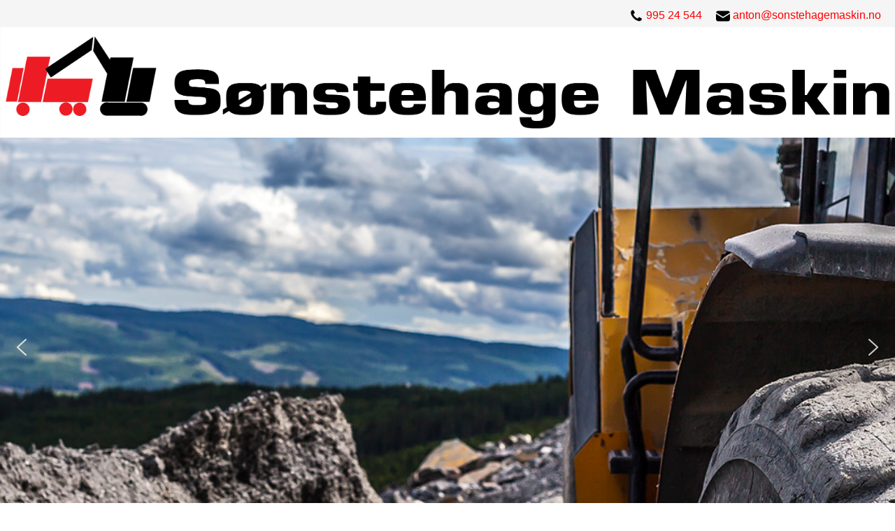

--- FILE ---
content_type: text/css
request_url: https://sonstehagemaskin.no/media/templates/site/cassiopeia/css/user.css?1a0073625cf592a21cc416dc253615c2
body_size: 10
content:
.container-header {
    background-color: #ffffff;
    background-image: -o-linear-gradient(315deg,var(--cassiopeia-color-primary) 0,var(--cassiopeia-color-hover) 100%);
    background-image: linear-gradient(135deg,#ffffff 0,#ffffff 100%);
    -webkit-box-shadow: inset 0 5px 5px rgba(0,0,0,.03);
    box-shadow: inset 0 5px 5px rgba(0,0,0,.03);
    position: relative;
    z-index: 10;
}
.container-topbar {
    color: #fff;
    padding-top: 10px;
    padding-right: 20px;
    padding-bottom: 5px;
    background-color: #f5f5f5;
}
a {
    color: #000000;
    text-decoration: none !important;
}
:root {
    --cassiopeia-color-hover: #000;
}
p {
    color: #808080;
}
h2 {
    font-size: 1.5rem;
    font-weight: 500 !important;
}
.footer .grid-child {
    padding: 0.5rem;
}
.footer {
    background-color: var(--cassiopeia-color-primary);
    background-image: -o-linear-gradient(315deg,var(--cassiopeia-color-primary) 0,var(--cassiopeia-color-hover) 100%);
    background-image: linear-gradient(135deg,#b0b0b0 0,#b0b0b0 100%);
    color: #000;
    margin-top: 1em;
}